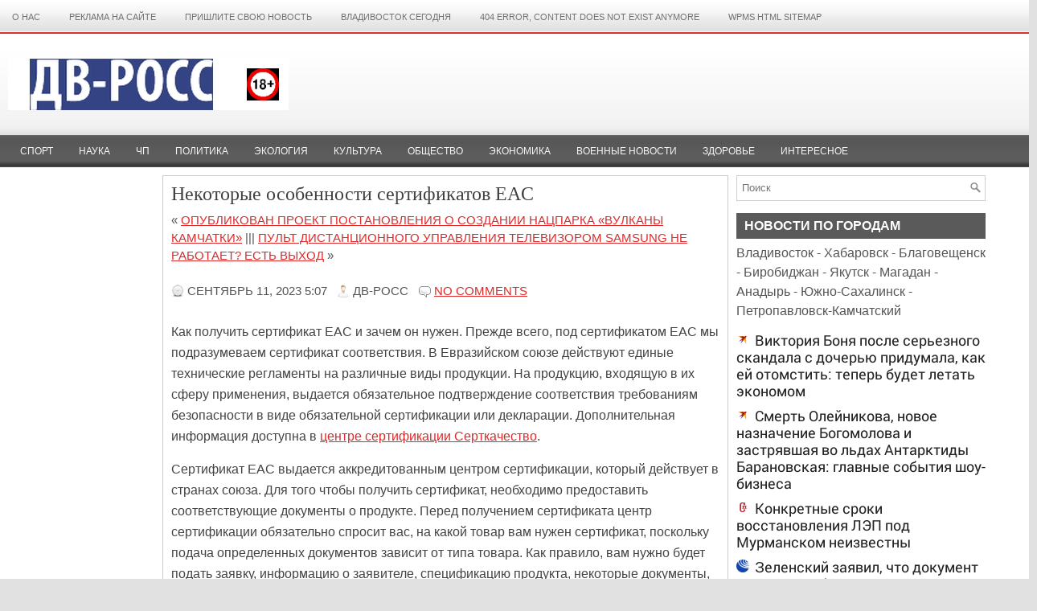

--- FILE ---
content_type: text/html; charset=UTF-8
request_url: http://trud-ost.ru/?p=877949
body_size: 11687
content:
<!-- Разметка с помощью микроданных, созданная Мастером разметки структурированных данных Google. -->
<meta name='yandex-verification' content='67518b5bf82cea2c' />
<meta name='yandex-verification' content='67518b5bf82cea2c' />
<meta name="yandex-verification" content="6ec93a74ac61a899" />
<meta name='wmail-verification' content='2aabed262242f79b9a64e7c48227d21b' />
<meta name="pmail-verification" content="9dba12106fd350f728470e46f388a8d9">
<meta name="yandex-verification" content="6ec93a74ac61a899" />
<!-- _mncheckrights137957_ -->
<!-- cd841919ce5f6e54 -->
<!--3a9f6b4e-->

<script id="my-widget-script" async
        src="https://likemore-go.imgsmail.ru/widget.js"
        data-uid="c6072711958f3f8503653cb8d11b9559">
</script>

<!DOCTYPE html PUBLIC "-//W3C//DTD XHTML 1.0 Transitional//EN" "http://www.w3.org/TR/xhtml1/DTD/xhtml1-transitional.dtd"><html xmlns="http://www.w3.org/1999/xhtml" lang="ru-RU" prefix="og: http://ogp.me/ns#">

<head profile="http://gmpg.org/xfn/11">

<meta name="yandex-verification" content="6ec93a74ac61a899" />

<meta http-equiv="Content-Type" content="text/html; charset=UTF-8" />
<title>Некоторые особенности сертификатов EAC | ДВ-РОСС &#8212; новости Дальнего Востока</title>
<link rel="stylesheet" href="http://trud-ost.ru/wp-content/themes/NewsReport/lib/css/screen.css" type="text/css" media="screen, projection" />
<link rel="stylesheet" href="http://trud-ost.ru/wp-content/themes/NewsReport/lib/css/print.css" type="text/css" media="print" />
<!--[if lt IE 8]><link rel="stylesheet" href="http://trud-ost.ru/wp-content/themes/NewsReport/lib/css/ie.css" type="text/css" media="screen, projection" /><![endif]-->
<link rel="stylesheet" href="http://trud-ost.ru/wp-content/themes/NewsReport/lib/css/defaults.css" type="text/css" media="screen, projection" />

<link rel="stylesheet" href="http://trud-ost.ru/wp-content/themes/NewsReport/style.css" type="text/css" media="screen, projection" />

<script async src="//pagead2.googlesyndication.com/pagead/js/adsbygoogle.js"></script>
<script>
  (adsbygoogle = window.adsbygoogle || []).push({
    google_ad_client: "ca-pub-3955920358153613",
    enable_page_level_ads: false
  });
</script>


<!-- This site is optimized with the Yoast SEO plugin v5.7.1 - https://yoast.com/wordpress/plugins/seo/ -->
<link rel="canonical" href="http://trud-ost.ru/?p=877949" />
<meta property="og:locale" content="ru_RU" />
<meta property="og:type" content="article" />
<meta property="og:title" content="Некоторые особенности сертификатов EAC - ДВ-РОСС - новости Дальнего Востока" />
<meta property="og:description" content="Как получить сертификат EAC и зачем он нужен. Прежде всего, под сертификатом EAC мы подразумеваем сертификат соответствия. В Евразийском союзе действуют единые технические регламенты на различные виды продукции. На продукцию, входящую в их сферу применения, выдается обязательное подтверждение соответствия требованиям безопасности в виде обязательной сертификации или декларации. Дополнительная информация доступна в центре сертификации Серткачество. Сертификат" />
<meta property="og:url" content="http://trud-ost.ru/?p=877949" />
<meta property="og:site_name" content="ДВ-РОСС - новости Дальнего Востока" />
<meta property="article:section" content="Интересное" />
<meta property="article:published_time" content="2023-09-11T05:07:32+00:00" />
<meta property="article:modified_time" content="2023-09-12T05:14:46+00:00" />
<meta property="og:updated_time" content="2023-09-12T05:14:46+00:00" />
<meta name="twitter:card" content="summary" />
<meta name="twitter:description" content="Как получить сертификат EAC и зачем он нужен. Прежде всего, под сертификатом EAC мы подразумеваем сертификат соответствия. В Евразийском союзе действуют единые технические регламенты на различные виды продукции. На продукцию, входящую в их сферу применения, выдается обязательное подтверждение соответствия требованиям безопасности в виде обязательной сертификации или декларации. Дополнительная информация доступна в центре сертификации Серткачество. Сертификат" />
<meta name="twitter:title" content="Некоторые особенности сертификатов EAC - ДВ-РОСС - новости Дальнего Востока" />
<meta name="twitter:site" content="@trudost" />
<meta name="twitter:creator" content="@trudost" />
<script type='application/ld+json'>{"@context":"http:\/\/schema.org","@type":"WebSite","@id":"#website","url":"http:\/\/trud-ost.ru\/","name":"\u0414\u0412-\u0420\u041e\u0421\u0421","potentialAction":{"@type":"SearchAction","target":"http:\/\/trud-ost.ru\/?s={search_term_string}","query-input":"required name=search_term_string"}}</script>
<script type='application/ld+json'>{"@context":"http:\/\/schema.org","@type":"Organization","url":"http:\/\/trud-ost.ru\/?p=877949","sameAs":["https:\/\/www.youtube.com\/channel\/UCkT5h-A_sFjK3a3gyPM3DWQ","https:\/\/twitter.com\/trudost"],"@id":"#organization","name":"\u0414\u0412-\u0420\u041e\u0421\u0421","logo":"http:\/\/trud-ost.ru\/wp-content\/uploads\/2017\/07\/logo.png"}</script>
<!-- / Yoast SEO plugin. -->

<link rel='dns-prefetch' href='//s.w.org' />
<link rel="alternate" type="application/rss+xml" title="ДВ-РОСС - новости Дальнего Востока &raquo; Лента комментариев к &laquo;Некоторые особенности сертификатов EAC&raquo;" href="http://trud-ost.ru/?feed=rss2&#038;p=877949" />
		<script type="text/javascript">
			window._wpemojiSettings = {"baseUrl":"https:\/\/s.w.org\/images\/core\/emoji\/2.2.1\/72x72\/","ext":".png","svgUrl":"https:\/\/s.w.org\/images\/core\/emoji\/2.2.1\/svg\/","svgExt":".svg","source":{"concatemoji":"http:\/\/trud-ost.ru\/wp-includes\/js\/wp-emoji-release.min.js?ver=4.7.2"}};
			!function(a,b,c){function d(a){var b,c,d,e,f=String.fromCharCode;if(!k||!k.fillText)return!1;switch(k.clearRect(0,0,j.width,j.height),k.textBaseline="top",k.font="600 32px Arial",a){case"flag":return k.fillText(f(55356,56826,55356,56819),0,0),!(j.toDataURL().length<3e3)&&(k.clearRect(0,0,j.width,j.height),k.fillText(f(55356,57331,65039,8205,55356,57096),0,0),b=j.toDataURL(),k.clearRect(0,0,j.width,j.height),k.fillText(f(55356,57331,55356,57096),0,0),c=j.toDataURL(),b!==c);case"emoji4":return k.fillText(f(55357,56425,55356,57341,8205,55357,56507),0,0),d=j.toDataURL(),k.clearRect(0,0,j.width,j.height),k.fillText(f(55357,56425,55356,57341,55357,56507),0,0),e=j.toDataURL(),d!==e}return!1}function e(a){var c=b.createElement("script");c.src=a,c.defer=c.type="text/javascript",b.getElementsByTagName("head")[0].appendChild(c)}var f,g,h,i,j=b.createElement("canvas"),k=j.getContext&&j.getContext("2d");for(i=Array("flag","emoji4"),c.supports={everything:!0,everythingExceptFlag:!0},h=0;h<i.length;h++)c.supports[i[h]]=d(i[h]),c.supports.everything=c.supports.everything&&c.supports[i[h]],"flag"!==i[h]&&(c.supports.everythingExceptFlag=c.supports.everythingExceptFlag&&c.supports[i[h]]);c.supports.everythingExceptFlag=c.supports.everythingExceptFlag&&!c.supports.flag,c.DOMReady=!1,c.readyCallback=function(){c.DOMReady=!0},c.supports.everything||(g=function(){c.readyCallback()},b.addEventListener?(b.addEventListener("DOMContentLoaded",g,!1),a.addEventListener("load",g,!1)):(a.attachEvent("onload",g),b.attachEvent("onreadystatechange",function(){"complete"===b.readyState&&c.readyCallback()})),f=c.source||{},f.concatemoji?e(f.concatemoji):f.wpemoji&&f.twemoji&&(e(f.twemoji),e(f.wpemoji)))}(window,document,window._wpemojiSettings);
		</script>
		<style type="text/css">
img.wp-smiley,
img.emoji {
	display: inline !important;
	border: none !important;
	box-shadow: none !important;
	height: 1em !important;
	width: 1em !important;
	margin: 0 .07em !important;
	vertical-align: -0.1em !important;
	background: none !important;
	padding: 0 !important;
}
</style>
<script type='text/javascript' src='http://trud-ost.ru/wp-includes/js/jquery/jquery.js?ver=1.12.4'></script>
<script type='text/javascript' src='http://trud-ost.ru/wp-includes/js/jquery/jquery-migrate.min.js?ver=1.4.1'></script>
<script type='text/javascript' src='http://trud-ost.ru/wp-content/themes/NewsReport/lib/js/superfish.js?ver=4.7.2'></script>
<link rel='https://api.w.org/' href='http://trud-ost.ru/?rest_route=/' />
<link rel="EditURI" type="application/rsd+xml" title="RSD" href="http://trud-ost.ru/xmlrpc.php?rsd" />
<link rel="wlwmanifest" type="application/wlwmanifest+xml" href="http://trud-ost.ru/wp-includes/wlwmanifest.xml" /> 

<link rel='shortlink' href='http://trud-ost.ru/?p=877949' />
<link rel="alternate" type="application/json+oembed" href="http://trud-ost.ru/?rest_route=%2Foembed%2F1.0%2Fembed&#038;url=http%3A%2F%2Ftrud-ost.ru%2F%3Fp%3D877949" />
<link rel="alternate" type="text/xml+oembed" href="http://trud-ost.ru/?rest_route=%2Foembed%2F1.0%2Fembed&#038;url=http%3A%2F%2Ftrud-ost.ru%2F%3Fp%3D877949&#038;format=xml" />
<link rel="shortcut icon" href="http://trud-ost.ru/wp-content/themes/NewsReport/images/favicon.png" type="image/x-icon" />
<link rel="alternate" type="application/rss+xml" title="ДВ-РОСС - новости Дальнего Востока RSS Feed" href="http://trud-ost.ru/?feed=rss2" />
<link rel="pingback" href="http://trud-ost.ru/xmlrpc.php" />

<meta name="google-site-verification" content="3OmV1WRtqt-77TyEYpQ2K7RdjYYkvW53aj-I2VvqrG8" />

<script type="text/javascript">

  var _gaq = _gaq || [];
  _gaq.push(['_setAccount', 'UA-47470398-1']);
  _gaq.push(['_trackPageview']);

  (function() {
    var ga = document.createElement('script'); ga.type = 'text/javascript'; ga.async = true;
    ga.src = ('https:' == document.location.protocol ? 'https://ssl' : 'http://www') + '.google-analytics.com/ga.js';
    var s = document.getElementsByTagName('script')[0]; s.parentNode.insertBefore(ga, s);
  })();

</script>

<!-- Rating Mail.ru counter -->
<script type="text/javascript">
var _tmr = window._tmr || (window._tmr = []);
_tmr.push({id: "3166938", type: "pageView", start: (new Date()).getTime()});
(function (d, w, id) {
  if (d.getElementById(id)) return;
  var ts = d.createElement("script"); ts.type = "text/javascript"; ts.async = true; ts.id = id;
  ts.src = "https://top-fwz1.mail.ru/js/code.js";
  var f = function () {var s = d.getElementsByTagName("script")[0]; s.parentNode.insertBefore(ts, s);};
  if (w.opera == "[object Opera]") { d.addEventListener("DOMContentLoaded", f, false); } else { f(); }
})(document, window, "topmailru-code");
</script><noscript><div>
<img src="https://top-fwz1.mail.ru/counter?id=3166938;js=na" style="border:0;position:absolute;left:-9999px;" alt="Top.Mail.Ru" />
</div></noscript>
<!-- //Rating Mail.ru counter -->


<!-- Yandex.Metrika counter -->
<script type="text/javascript">
(function (d, w, c) {
    (w[c] = w[c] || []).push(function() {
        try {
            w.yaCounter24676151 = new Ya.Metrika({id:24676151,
                    webvisor:true,
                    clickmap:true,
                    trackLinks:true,
                    accurateTrackBounce:true});
        } catch(e) { }
    });

    var n = d.getElementsByTagName("script")[0],
        s = d.createElement("script"),
        f = function () { n.parentNode.insertBefore(s, n); };
    s.type = "text/javascript";
    s.async = true;
    s.src = (d.location.protocol == "https:" ? "https:" : "http:") + "//mc.yandex.ru/metrika/watch.js";

    if (w.opera == "[object Opera]") {
        d.addEventListener("DOMContentLoaded", f, false);
    } else { f(); }
})(document, window, "yandex_metrika_callbacks");
</script>
<noscript><div><img src="//mc.yandex.ru/watch/24676151" style="position:absolute; left:-9999px;" alt="" /></div></noscript>
<!-- /Yandex.Metrika counter -->

<meta property="fb:pages" content="297980857076363" />

<script type="text/javascript" async src="https://relap.io/api/v6/head.js?token=AXkBIKQgmRzhp8DF"></script>

<!-- Yandex.RTB -->
<script>window.yaContextCb=window.yaContextCb||[]</script>
<script src="https://yandex.ru/ads/system/context.js" async></script>

</head>

<body class="post-template-default single single-post postid-877949 single-format-standard">


<!--C2138C88D574A165F9804A58019DB660-->
<!--3a9f6b4e-->
<!--4BA487DEB87746B32383680E2141DB89-->

<!--LiveInternet counter--><script type="text/javascript"><!--
new Image().src = "//counter.yadro.ru/hit?r"+
escape(document.referrer)+((typeof(screen)=="undefined")?"":
";s"+screen.width+"*"+screen.height+"*"+(screen.colorDepth?
screen.colorDepth:screen.pixelDepth))+";u"+escape(document.URL)+
";"+Math.random();//--></script><!--/LiveInternet-->

<div id="fb-root"></div>
<script>(function(d, s, id) {
  var js, fjs = d.getElementsByTagName(s)[0];
  if (d.getElementById(id)) return;
  js = d.createElement(s); js.id = id;
  js.src = "//connect.facebook.net/ru_RU/sdk.js#xfbml=1&version=v2.8&appId=1601302280128389";
  fjs.parentNode.insertBefore(js, fjs);
}(document, 'script', 'facebook-jssdk'));</script>

<div id="wrapper">

    <div id="container" class="container">
    
        <div class="span-20">
                                			        <div class="menu-primary-wrap">
			<ul class="menus menu-primary">
				<li class="page_item page-item-2"><a href="http://trud-ost.ru/?page_id=2">О нас</a></li>
<li class="page_item page-item-137"><a href="http://trud-ost.ru/?page_id=137">Реклама на сайте</a></li>
<li class="page_item page-item-443832"><a href="http://trud-ost.ru/?page_id=443832">Пришлите свою новость</a></li>
<li class="page_item page-item-481054"><a href="http://trud-ost.ru/?page_id=481054">Владивосток сегодня</a></li>
<li class="page_item page-item-932503"><a href="http://trud-ost.ru/?page_id=932503">404 Error, content does not exist anymore</a></li>
<li class="page_item page-item-932504"><a href="http://trud-ost.ru/?page_id=932504">WPMS HTML Sitemap</a></li>
			</ul>
		</div>
                      <!--.primary menu--> 	
                            </div>
        
        <div class="span-4 last">
            
        </div>
    
        <div id="header" class="span-24">
        
            <div class="branding">
             
                <a href="http://trud-ost.ru"><img class="logo" src="http://trud-ost.ru/wp-content/themes/NewsReport/images/logo.png" alt="ДВ-РОСС &#8212; новости Дальнего Востока" title="ДВ-РОСС &#8212; новости Дальнего Востока" /></a>
                 
            </div><!-- .branding -->

            
            
        </div><!-- #header -->

<!-- <P ALIGN="CENTER"><A HREF="http://www.kors-soft.ru/" rel="nofollow"><IMG SRC="http://trud-ost.ru/wp-content/uploads/2012/10/kors.jpg"></A></P> -->

	            <div class="span-24">
                			<div class="menu-secondary-wrap"><ul id="menu-primary-menu" class="menus menu-secondary"><li id="menu-item-147863" class="menu-item menu-item-type-taxonomy menu-item-object-category menu-item-147863"><a href="http://trud-ost.ru/?cat=5">Спорт</a></li>
<li id="menu-item-147858" class="menu-item menu-item-type-taxonomy menu-item-object-category menu-item-147858"><a href="http://trud-ost.ru/?cat=7">Наука</a></li>
<li id="menu-item-147862" class="menu-item menu-item-type-taxonomy menu-item-object-category menu-item-147862"><a href="http://trud-ost.ru/?cat=8">ЧП</a></li>
<li id="menu-item-147861" class="menu-item menu-item-type-taxonomy menu-item-object-category menu-item-147861"><a href="http://trud-ost.ru/?cat=4">Политика</a></li>
<li id="menu-item-147864" class="menu-item menu-item-type-taxonomy menu-item-object-category menu-item-147864"><a href="http://trud-ost.ru/?cat=20">Экология</a></li>
<li id="menu-item-147857" class="menu-item menu-item-type-taxonomy menu-item-object-category menu-item-147857"><a href="http://trud-ost.ru/?cat=6">Культура</a></li>
<li id="menu-item-147860" class="menu-item menu-item-type-taxonomy menu-item-object-category menu-item-147860"><a href="http://trud-ost.ru/?cat=12">Общество</a></li>
<li id="menu-item-147865" class="menu-item menu-item-type-taxonomy menu-item-object-category menu-item-147865"><a href="http://trud-ost.ru/?cat=3">Экономика</a></li>
<li id="menu-item-522889" class="menu-item menu-item-type-taxonomy menu-item-object-category menu-item-522889"><a href="http://trud-ost.ru/?cat=1242">Военные новости</a></li>
<li id="menu-item-147855" class="menu-item menu-item-type-taxonomy menu-item-object-category menu-item-147855"><a href="http://trud-ost.ru/?cat=22">Здоровье</a></li>
<li id="menu-item-476378" class="menu-item menu-item-type-taxonomy menu-item-object-category current-post-ancestor current-menu-parent current-post-parent menu-item-476378"><a href="http://trud-ost.ru/?cat=1510">Интересное</a></li>
</ul></div>              <!--.secondary menu--> 	
                    </div>

        
    <div id="main" class="span-24">
    
        <div id="primary-sidebar-wrap" class="span-4">
        
            
<div class="sidebar-primary">

    <ul class="widget-wrap"><li id="execphp-14" class="widget widget_execphp">			<div class="execphpwidget"><script id="F4qK4tobItgi4eHh">if (window.relap) window.relap.ar('F4qK4tobItgi4eHh');</script></div>
		</li></ul><ul class="widget-wrap"><li id="text-1109498745" class="widget widget_text">			<div class="textwidget"><script id="F4qK4tobItgi4eHh">if (window.relap) window.relap.ar('F4qK4tobItgi4eHh');</script></div>
		</li></ul>    
</div><!-- .sidebar-primary -->    
        </div><!-- #primary-sidebar-wrap -->
        
        <div id="content-wrap" class="span-13">
        
            <div class="content">                     <div class="post-wrap post-wrap-single">                                <div class="post clearfix post-877949 type-post status-publish format-standard hentry category-1510" id="post-877949">                                    <h2 class="title">Некоторые особенности сертификатов EAC</h2>                                                                <div class="postmeta-primary">                                        &laquo; <a href="http://trud-ost.ru/?p=877782" rel="prev">Опубликован проект постановления о создании нацпарка «Вулканы Камчатки»</a> ||| <a href="http://trud-ost.ru/?p=877950" rel="next">Пульт дистанционного управления телевизором Samsung не работает? Есть выход</a> &raquo; <BR><BR>                                    <span class="meta_date">Сентябрь 11, 2023 5:07</span>                       &nbsp; <span class="author"><span class="meta_author">ДВ-РОСС</span></span>                                         &nbsp; <span class="meta_comments"><a href="http://trud-ost.ru/?p=877949#respond">No comments</a></span>                      </div>                                        <div class="entry clearfix">                                                                                                <p>Как получить сертификат EAC и зачем он нужен. Прежде всего, под сертификатом EAC мы подразумеваем сертификат соответствия. В Евразийском союзе действуют единые технические регламенты на различные виды продукции. На продукцию, входящую в их сферу применения, выдается обязательное подтверждение соответствия требованиям безопасности в виде обязательной сертификации или декларации.<span id="more-877949"></span> Дополнительная информация доступна в <a href="https://sertkachestvo.ru/">центре сертификации Серткачество</a>.</p>
<p>Сертификат EAC выдается аккредитованным центром сертификации, который действует в странах союза. Для того чтобы получить сертификат, необходимо предоставить соответствующие документы о продукте. Перед получением сертификата центр сертификации обязательно спросит вас, на какой товар вам нужен сертификат, поскольку подача определенных документов зависит от типа товара. Как правило, вам нужно будет подать заявку, информацию о заявителе, спецификацию продукта, некоторые документы, относящиеся к продукту, и образец продукта. Образец необходим для сертификационного тестирования. После проведения лабораторных исследований оформляется протокол, на основании которого выдается сертификат.</p>
<p>Срок действия сертификата может составлять от одного до пяти лет, в зависимости от того, как будет оформлен документ. Следует отметить, что большинство схем сертификации включают обязательное условие ежегодной проверки. Другими словами, по истечении 12 месяцев со дня получения сертификата необходимо пройти процедуру инспекционного контроля.</p>
<p>Только компания, зарегистрированная в одной из стран-участниц Таможенного союза, имеет право на получение сертификата EAC.</p>
<p>Многие люди, наверное, замечали, что на упаковке продуктов, таких как продукты питания, есть такая аббревиатура: EAC. Этот знак соответствия наносится на упаковку продукции не просто так. Прежде всего, это требование действующего законодательства, то есть технического регламента. Вся продукция, прошедшая процедуру сертификации в соответствии с нормативными актами Евразийского экономического союза, должна быть маркирована знаком EAC, который информирует покупателя о том, что продукция прошла все необходимые испытания и обязательную процедуру подтверждения соответствия.</p>
<p>Этот сертификат может быть выдан на многие продукты. Например: мясо, яйца, рыба, крупы, фрукты, овощи, алкогольные напитки, соки, косметика, табак и т.д.</p>
                                </div>                                <div class="postmeta-secondary">                       <span class="meta_categories">Posted in:  <a href="http://trud-ost.ru/?cat=1510" rel="category">Интересное</a></span>                                            </div>                                </div><!-- Post ID 877949 -->                            </div><!-- .post-wrap -->                        
        
        
	<div id="respond" class="comment-respond">
		<h3 id="reply-title" class="comment-reply-title">Добавить комментарий <small><a rel="nofollow" id="cancel-comment-reply-link" href="/?p=877949#respond" style="display:none;">Отменить ответ</a></small></h3>			<form action="http://trud-ost.ru/wp-comments-post.php" method="post" id="commentform" class="comment-form">
				<p class="comment-notes"><span id="email-notes">Ваш e-mail не будет опубликован.</span></p><p class="comment-form-comment"><label for="comment">Комментарий</label> <textarea id="comment" name="comment" cols="45" rows="8" maxlength="65525" aria-required="true" required="required"></textarea></p><p class="comment-form-author"><label for="author">Имя</label> <input id="author" name="author" type="text" value="" size="30" maxlength="245" /></p>
<p class="comment-form-email"><label for="email">E-mail</label> <input id="email" name="email" type="text" value="" size="30" maxlength="100" aria-describedby="email-notes" /></p>
<p class="comment-form-url"><label for="url">Сайт</label> <input id="url" name="url" type="text" value="" size="30" maxlength="200" /></p>
<p class="form-submit"><input name="submit" type="submit" id="submit" class="submit" value="Отправить комментарий" /> <input type='hidden' name='comment_post_ID' value='877949' id='comment_post_ID' />
<input type='hidden' name='comment_parent' id='comment_parent' value='0' />
</p><p style="display: none;"><input type="hidden" id="akismet_comment_nonce" name="akismet_comment_nonce" value="c504791df0" /></p><p style="display: none;"><input type="hidden" id="ak_js" name="ak_js" value="186"/></p>			</form>
			</div><!-- #respond -->
	                        </div><!-- .content -->
    </div><!-- #content-wrap -->
    
    <div id="secondary-sidebar-wrap" class="span-7 last">
    
        
<div class="sidebar-secondary">

    <ul class="widget-wrap"><li id="search-3" class="widget widget_search"> 
<div id="search" class="clerfix">
    <form method="get" id="searchform" action="http://trud-ost.ru/"> 
        <input type="text" value="Поиск" 
            name="s" id="s"  onblur="if (this.value == '')  {this.value = 'Поиск';}"  
            onfocus="if (this.value == 'Поиск') {this.value = '';}" />
        <input type="image" src="http://trud-ost.ru/wp-content/themes/NewsReport/images/search.png" title="Поиск" class="search-image" /> 
    </form>
</div></li></ul><ul class="widget-wrap"><li id="text-1109498747" class="widget widget_text">			<div class="textwidget"></div>
		</li></ul><ul class="widget-wrap"><li id="text-1109498734" class="widget widget_text"><h3 class="widgettitle">Новости по городам</h3>			<div class="textwidget"><A HREF="http://trud-ost.ru/?s=%D0%92%D0%BB%D0%B0%D0%B4%D0%B8%D0%B2%D0%BE%D1%81%D1%82%D0%BE%D0%BA&x=0&y=0">Владивосток</A> - <A HREF="http://trud-ost.ru/?s=%D0%A5%D0%B0%D0%B1%D0%B0%D1%80%D0%BE%D0%B2%D1%81%D0%BA&x=0&y=0">Хабаровск</A> - <A HREF="http://trud-ost.ru/?s=%D0%91%D0%BB%D0%B0%D0%B3%D0%BE%D0%B2%D0%B5%D1%89%D0%B5%D0%BD%D1%81%D0%BA&x=0&y=0">Благовещенск</A> - <A HREF="http://trud-ost.ru/?s=%D0%91%D0%B8%D1%80%D0%BE%D0%B1%D0%B8%D0%B4%D0%B6%D0%B0%D0%BD&x=0&y=0">Биробиджан</A> - <A HREF="http://trud-ost.ru/?s=%D0%AF%D0%BA%D1%83%D1%82%D1%81%D0%BA&x=0&y=0">Якутск</A> - <A HREF="http://trud-ost.ru/?s=%D0%9C%D0%B0%D0%B3%D0%B0%D0%B4%D0%B0%D0%BD&x=0&y=0">Магадан</A> - <A HREF="http://trud-ost.ru/?s=%D0%90%D0%BD%D0%B0%D0%B4%D1%8B%D1%80%D1%8C&x=0&y=0">Анадырь</A> - <A HREF="http://trud-ost.ru/?s=%D0%A1%D0%B0%D1%85%D0%B0%D0%BB%D0%B8%D0%BD&x=0&y=0">Южно-Сахалинск</A> - <A HREF="http://trud-ost.ru/?s=%D0%9A%D0%B0%D0%BC%D1%87%D0%B0%D1%82&x=0&y=0">Петропавловск-Камчатский</A></div>
		</li></ul><ul class="widget-wrap"><li id="execphp-17" class="widget widget_execphp">			<div class="execphpwidget"></div>
		</li></ul><ul class="widget-wrap"><li id="text-1109498742" class="widget widget_text">			<div class="textwidget"><script src='//mediametrics.ru/partner/inject/inject.js' type='text/javascript' id='MediaMetricsInject' data-adaptive='true' data-img='false' data-type='std' data-bgcolor='FFFFFF' data-bordercolor='000000' data-linkscolor='232323' data-transparent='' data-rows='5' data-inline='' data-font='big' data-fontfamily='roboto' data-border='' data-borderwidth='0' data-alignment='vertical' data-country='ru' data-site='mmet/trud-ost_ru'> </script></div>
		</li></ul>		<ul class="widget-wrap"><li id="recent-posts-13" class="widget widget_recent_entries">		<h3 class="widgettitle">Свежие записи</h3>		<ul>
					<li>
				<a href="http://trud-ost.ru/?p=962048">Волейбол: &#171;Амурские тигрицы-ДВГАФК&#187; победили &#171;Олимп&#187;</a>
						</li>
					<li>
				<a href="http://trud-ost.ru/?p=962046">В Хабаровском крае увеличили количество групп по отлову тигров</a>
						</li>
					<li>
				<a href="http://trud-ost.ru/?p=962044">На острове Русский построят всесезонный парк «Кантри клаб АЯКС»</a>
						</li>
					<li>
				<a href="http://trud-ost.ru/?p=962042">На Камчатке от снега убрали кровли более 870 зданий</a>
						</li>
					<li>
				<a href="http://trud-ost.ru/?p=962061">Валерий Лимаренко: экономика Сахалинской области сохраняет стабильность</a>
						</li>
					<li>
				<a href="http://trud-ost.ru/?p=962040">В 2025 году в Приморье поддержали более 20 проектов студентов на 10 млн рублей</a>
						</li>
					<li>
				<a href="http://trud-ost.ru/?p=962038">Жителей Северо-Курильска попросили не выходить из домов</a>
						</li>
					<li>
				<a href="http://trud-ost.ru/?p=962058">Десятки горожан собрались в Театральном сквере отметить день рождения Владимира Высоцкого</a>
						</li>
					<li>
				<a href="http://trud-ost.ru/?p=962035">На Камчатке на подростка рухнул кусок льда</a>
						</li>
					<li>
				<a href="http://trud-ost.ru/?p=962055">Кубок  мира  по  аквабайку  везут  в  Находку.  Приморцы  взяли  и два серебра на гонках в Таиланде</a>
						</li>
					<li>
				<a href="http://trud-ost.ru/?p=962026">С февраля в 20 детских садах Владивостока будут до вечера работать дежурные группы</a>
						</li>
					<li>
				<a href="http://trud-ost.ru/?p=962033">На серый снег пожаловались жители Хабаровского края</a>
						</li>
					<li>
				<a href="http://trud-ost.ru/?p=962031">На центральных улицах Владивостока отремонтировали уличное освещение</a>
						</li>
					<li>
				<a href="http://trud-ost.ru/?p=962052">Хоккей с шайбой: &#171;Адмирал&#187; потерпел восьмое поражение подряд</a>
						</li>
					<li>
				<a href="http://trud-ost.ru/?p=962029">Во Владивостоке проходит акция &#171;Блокадный хлеб&#187;</a>
						</li>
					<li>
				<a href="http://trud-ost.ru/?p=962050">Хоккей с шайбой: &#171;Амур&#187; проиграл &#171;Металлургу&#187;</a>
						</li>
					<li>
				<a href="http://trud-ost.ru/?p=962027">Прокуратура отреагировала на прорыв трубы с горячей водой во Владивостоке</a>
						</li>
					<li>
				<a href="http://trud-ost.ru/?p=962024">Четыре авиалайнера 25  января  в аэропорту Владивостока  прилетают  и  вылетают  вне  расписания</a>
						</li>
					<li>
				<a href="http://trud-ost.ru/?p=962022">В Петропавловске &#8212; Камчатском 25 пожарных тушили двухпалубное судно</a>
						</li>
					<li>
				<a href="http://trud-ost.ru/?p=962020">Дорогу к оптовым складам в Петропавловске-Камчатском расчистили силами бизнеса</a>
						</li>
					<li>
				<a href="http://trud-ost.ru/?p=962017">Ирина Унтилова оставляет пост председателя Заксобрания Камчатки</a>
						</li>
					<li>
				<a href="http://trud-ost.ru/?p=962014">Сегодня, 25  января, зимний концерт «Приморских струн» ко дню рождения Владимира Высоцкого во Владивостоке</a>
						</li>
					<li>
				<a href="http://trud-ost.ru/?p=962012">Губернатор  Чукотки  Владислав Кузнецов представил результаты 2025 года</a>
						</li>
					<li>
				<a href="http://trud-ost.ru/?p=962010">Без  осадков  25  января  во  Владивостоке, температура воздуха -13&#8230;-15°С, утром -17&#8230;-19°С;  в  Приморье преимущественно без осадков, -14&#8230;-19°С, побережье -8&#8230;-13°С</a>
						</li>
					<li>
				<a href="http://trud-ost.ru/?p=962006">Парк снежных скульптур появился в одном из дворов Комсомольска-на-Амуре</a>
						</li>
				</ul>
		</li></ul>		    
</div><!-- .sidebar-secondary -->
    </div><!-- #secondary-sidebar-wrap -->
    
</div><!-- #main -->
        
﻿
    <div id="footer-wrap" class="span-24">
    <div id="footer">
            
        <div id="copyrights">
             &copy; 2009 - 2026  <a href="http://trud-ost.ru/">ДВ-РОСС &#8212; новости Дальнего Востока</a>. Все права защищены. 
        </div>
        
    </div>
    </div>

</div>

        
    <div id="credits">
        Powered by WordPress | Designed by: SEO Consultant | Thanks to los angeles seo, seo jobs and denver colorado Test
        
        <BR><BR><FONT SIZE="4">На данном сайте распространяется информация сетевого издания ДВ-РОСС. Свидетельство о регистрации <B>СМИ ЭЛ № ФС 77 - 71200</B>, выдано Федеральной службой по надзору в сфере связи, информационных технологий и массовых коммуникаций (Роскомнадзор) 27.09.2017. <B>Врио главного редактора:</B> Латыпов Д.Р. <B>Учредитель:</B> Латыпов Д.Р.

Телефон +7 (908) 448-79-49, электронная почта редакции primtrud@list.ru<BR><BR>

При полном или частичном цитировании информации указание названия издания как источника и активной гиперссылки на сайт Интернет-издания ДВ-РОСС обязательно.</FONT>

<BR><BR><!-- Yandex.Metrika informer -->
<a href="https://metrika.yandex.ru/stat/?id=24676151&amp;from=informer"
target="_blank" rel="nofollow"><img src="https://informer.yandex.ru/informer/24676151/3_0_C6C6B6FF_A6A696FF_0_pageviews"
style="width:88px; height:31px; border:0;" alt="Яндекс.Метрика" title="Яндекс.Метрика: данные за сегодня (просмотры, визиты и уникальные посетители)" /></a>
<!-- /Yandex.Metrika informer --><!--LiveInternet counter--><script type="text/javascript">
document.write("<a href='//www.liveinternet.ru/click' "+
"target=_blank><img src='//counter.yadro.ru/hit?t11.2;r"+
escape(document.referrer)+((typeof(screen)=="undefined")?"":
";s"+screen.width+"*"+screen.height+"*"+(screen.colorDepth?
screen.colorDepth:screen.pixelDepth))+";u"+escape(document.URL)+
";h"+escape(document.title.substring(0,150))+";"+Math.random()+
"' alt='' title='LiveInternet: показано число просмотров за 24"+
" часа, посетителей за 24 часа и за сегодня' "+
"border='0' width='88' height='31'><\/a>")
</script><!--/LiveInternet-->
        
    </div><!-- #credits -->

</div>


<script type='text/javascript'>
/* <![CDATA[ */
var viewsCacheL10n = {"admin_ajax_url":"http:\/\/trud-ost.ru\/wp-admin\/admin-ajax.php","post_id":"877949"};
/* ]]> */
</script>
<script type='text/javascript' src='http://trud-ost.ru/wp-content/plugins/wp-postviews/postviews-cache.js?ver=1.68'></script>
<script type='text/javascript' src='http://trud-ost.ru/wp-includes/js/hoverIntent.min.js?ver=1.8.1'></script>
<script type='text/javascript' src='http://trud-ost.ru/wp-includes/js/wp-embed.min.js?ver=4.7.2'></script>
<script async="async" type='text/javascript' src='http://trud-ost.ru/wp-content/plugins/akismet/_inc/form.js?ver=4.0.2'></script>

<script type='text/javascript'>
/* <![CDATA[ */
jQuery.noConflict();
jQuery(function(){ 
	jQuery('ul.menu-primary').superfish({ 
	animation: {opacity:'show'},
autoArrows:  true,
                dropShadows: false, 
                speed: 200,
                delay: 800
                });
            });

jQuery(function(){ 
	jQuery('ul.menu-secondary').superfish({ 
	animation: {height:'show'},
autoArrows:  true,
                dropShadows: false, 
                speed: 200,
                delay: 800
                });
            });

/* ]]> */
</script>

</body>
</html>


--- FILE ---
content_type: text/html; charset=utf-8
request_url: https://www.google.com/recaptcha/api2/aframe
body_size: 265
content:
<!DOCTYPE HTML><html><head><meta http-equiv="content-type" content="text/html; charset=UTF-8"></head><body><script nonce="4IUn2nRoGUau9G_tEitf5w">/** Anti-fraud and anti-abuse applications only. See google.com/recaptcha */ try{var clients={'sodar':'https://pagead2.googlesyndication.com/pagead/sodar?'};window.addEventListener("message",function(a){try{if(a.source===window.parent){var b=JSON.parse(a.data);var c=clients[b['id']];if(c){var d=document.createElement('img');d.src=c+b['params']+'&rc='+(localStorage.getItem("rc::a")?sessionStorage.getItem("rc::b"):"");window.document.body.appendChild(d);sessionStorage.setItem("rc::e",parseInt(sessionStorage.getItem("rc::e")||0)+1);localStorage.setItem("rc::h",'1769372337549');}}}catch(b){}});window.parent.postMessage("_grecaptcha_ready", "*");}catch(b){}</script></body></html>

--- FILE ---
content_type: text/css
request_url: http://trud-ost.ru/wp-content/themes/NewsReport/style.css
body_size: 4441
content:
/*
	Theme Name: NewsReport
	Theme URI: http://fthemes.com/newsreport-free-wordpress-theme/
	Description: NewsReport is a free news WordPress theme with featured content option and options page. Supports post thumbnails. Suitable for any niche, especially for news or magazine sites.
	Author: FThemes.com
	Author URI: http://fthemes.com
	Version: 2.1
    Tags: gray, red, three-columns, left-right-sidebars
*/

/* =GENERAL
-------------------------------------------------------------- */

body {
    background: #E1E1E1;
    color: #444444;
}

#wrapper {
}

#container {
    background: url(images/container-bg.png) left top repeat-x;
}

a {
    color: #DE2A2A;
    text-decoration: underline;
}

a:hover, a:focus {
    color: #1C5EA6;
    text-decoration: none;
}

a:focus { 
    outline: none;
}

/* =HEADER
-------------------------------------------------------------- */

#header {
    background: url(images/header-bg.png) left top repeat-x;
    height: 64px;
    padding:31px 0;
}

.branding {
    float: left;
    padding-left: 10px;
}

.header-banner {
    float: right;
    padding-right: 10px;
}

.logo {
    margin: 0;
    padding: 0;
}

h1.site-title {
    margin: 0;
    padding:0;
    font-family: Arial, Helvetica, Sans-serif;
    font-size:40px;
    line-height: 40px;
    font-weight: bold;
    color: #3C3C3C;
}

h1.site-title a, h1.site-title a:hover {
    color: #3C3C3C;
    text-decoration: none;
}

h2.site-description {
    margin: 0;
    padding:0;
    color: #3C3C3C;
    font-family: Arial, Helvetica, Sans-serif;
    font-size:14px;
    line-height: 14px;
}

.social-profiles {
    text-align: right;
    margin: 4px 10px 0 0;
}

.social-profiles img {
    margin-left: 4px;
}

/* =MENUS
-------------------------------------------------------------- */

/**
* Menu Primary
----------------------------*/

.menu-primary-wrap {
    padding:0;
    position:relative;
    height: 42px;
    z-index: 400;
}

.menu-primary {
}

.menu-primary ul {
	min-width: 160px;
}

/* First Level */
.menu-primary li a {
    color: #727171;
    padding: 16px 15px  15px 15px; ;
    margin-right: 6px;
	text-decoration: none;
    font-family: Arial, Helvetica, Sans-serif;
    font-size: 11px;
    text-transform: uppercase;
}

.menu-primary li a:hover, .menu-primary li a:active, .menu-primary li a:focus, 
.menu-primary li:hover > a, .menu-primary li.current-cat > a, .menu-primary li.current_page_item > a, .menu-primary li.current-menu-item > a {
    color: #DA2727;
    outline: 0;
}

/* Child Levels */

.menu-primary li li a {
	color: #727171;
    text-transform: none;
    background: #E6E6E6;
    padding: 10px 15px;
    margin: 0;
    font-weight: normal;
}

.menu-primary li li a:hover, .menu-primary li li a:active, .menu-primary li li a:focus, 
.menu-primary li li:hover > a, .menu-primary li li.current-cat > a, .menu-primary li li.current_page_item > a, .menu-primary li li.current-menu-item > a {
	color: #FFFFFF;
    background: #C91717;
    outline: 0;
}

/* Arrows */

.menu-primary a.sf-with-ul {
    padding-right: 30px;
    min-width: 1px;
}

.menu-primary  .sf-sub-indicator {
    position: absolute;
    display: block;   
    overflow: hidden;
    right: 0;
    top:  0;
    padding: 15px 18px 0 0;
}

.menu-primary  li li .sf-sub-indicator {
    padding: 8px 15px 0 0;
}
/* Shadows */

.menu-primary-wrap .sf-shadow ul {
    background:	url('images/menu-primary-shadow.png') no-repeat bottom right; 
}

/**
* Menu Secondary
----------------------------*/

.menu-secondary-wrap {
    padding:0 0 0 10px;
    margin: 0;
    position:relative;
    height: 40px;
    z-index: 300;
    background: url(images/menu-secondary-bg.png) left top repeat-x;
}

.menu-secondary {
    height: 40px;
}

.menu-secondary ul {
    min-width: 160px;
}

/* First Level */
.menu-secondary li a {
    color: #F6F6F6;
    padding: 14px 15px;
	text-decoration: none;
    font-family: Arial, Helvetica, Sans-serif;
    font-size: 12px;
    font-color: black;
    text-transform: uppercase;
    margin-right: 2px;
}

.menu-secondary li a:hover, .menu-secondary li a:active, .menu-secondary li a:focus, 
.menu-secondary li:hover > a, .menu-secondary li.current-cat > a, .menu-secondary li.current_page_item > a, .menu-secondary li.current-menu-item > a {
    color: #FFFFFF;
    background: url(images/menu-secondary-bg.png) left -140px repeat-x;
    outline: 0;
}

/* Child Levels */

.menu-secondary li li a {
	color: #fff;
    background: #CF1C1C;
    padding: 10px 15px;
    text-transform: none;
    margin: 0;
    font-weight: normal;
}

.menu-secondary li li a:hover, .menu-secondary li li a:active, .menu-secondary li li a:focus, 
.menu-secondary li li:hover > a, .menu-secondary li li.current-cat > a, .menu-secondary li li.current_page_item > a, .menu-secondary li li.current-menu-item > a {
	color: #fff;
    background: #B80E0E;
    outline: 0;
}

/* Arrows */

.menu-secondary a.sf-with-ul {
    padding-right: 26px;
    min-width: 1px;
}

.menu-secondary  .sf-sub-indicator {
    position: absolute;
    display: block;   
    overflow: hidden;
    right: 0;
    top:  0;
    padding: 12px 13px 0 0;
}


.menu-secondary li li  .sf-sub-indicator {
    padding: 6px 13px 0 0;
}
/* Shadows */

.menu-secondary-wrap .sf-shadow ul {
    background:	url('images/menu-secondary-shadow.png') no-repeat bottom right; 
}

/* =MAIN CONTENT
-------------------------------------------------------------- */

#main {
    background: #FFFFFF;
}

#main-fullwidth {
    background: #FFFFFF;
}

#content-wrap {}

.content {
    padding: 10px 0 10px 0; 
}

.post-wrap {
    border: 1px solid #CCCBCB;
    background: #fff;
    margin-bottom: 15px;
    padding: 10px;
}
.post-wrap-page, .post-wrap-single {
}

.post {}

.title {
    color: #414141;
    margin: 0 0 10px 0;
    padding: 0;
    font-family: Georgia, Times New Roman Times, Serif;
    font-size: 24px;
    line-height: 24px;
}

.entry-title {
    color: #414141;
    margin: 0 0 10px 0;
    padding: 0;
    font-family: Georgia, Times New Roman Times, Serif;
    font-size: 24px;
    line-height: 24px;
}

.title a {
    color: #414141;
    text-decoration: none;
}

.title a:hover {
    color: #DE2A2A;
    text-decoration: none;
}

.generic {
    color: #414141;
    margin: 0px 0 10px 0;
    padding: 0 0 10px 0;
    font-weight: bold;
    text-transform: uppercase;
    font-size: 25px;
    font-family: Arial, Helvetica, Sans-serif;
    text-decoration: underline;
}

.entry {
    line-height: 26px;
    font-family: PFRegal, Georgia, Helvetica Neue, Arial, Helvetica, sans-serif;
	margin: 0 0 1.5em;
	padding-top:1.0em;
	padding-bottom:1.0em;
}

.featured_image {
    padding: 6px;
    border: 1px solid #CCCCCC;
    background: #fff;
}

.postmeta-primary {
    color: #555555;
    font-size: 15px;
    text-transform: uppercase;
    padding: 0 0 10px 0;
}

.postmeta-secondary {
    color: #555555;
    font-size: 15px;
    padding: 0 0 15px 0;
}

.meta_date, .meta_author, .meta_comments, .meta_edit, .meta_categories, .meta_tags {
    padding:3px 0 3px 20px;
    background-position:left center;
    background-repeat: no-repeat;
}

.meta_date {
    background-image: url(images/time.png);
}

.meta_author {
    background-image: url(images/author.png);
}

.meta_comments {
    background-image: url(images/comments.png);
}

.meta_edit {
    background-image: url(images/edit.png);
}

.meta_categories {
    background-image: url(images/cat.png);
}

.meta_tags {
    background-image: url(images/tags.png);
}

.readmore-wrap {
    margin-bottom: 15px;
    float: right;
}

a.readmore {
    color: #666666;
    background: url(images/readmore-bg.png) left top repeat-x;
    padding: 5px 14px;
    font-size: 11px;
    line-height: 11px;
    display: block;
    text-decoration: none;
    -moz-border-radius: 5px;
    -khtml-border-radius: 5px;
    -webkit-border-radius: 5px;
    border-radius: 5px;
     border: 1px solid #DADADA;
     text-shadow: 0 1px 0 #FFFFFF;
}

a.readmore:hover {
    color: #FFFFFF;
    background: url(images/readmore-bg.png) left -124px repeat-x;
    text-decoration: none;
    -moz-border-radius: 5px;
    -khtml-border-radius: 5px;
    -webkit-border-radius: 5px;
    border-radius: 5px;
    border: 1px solid #C90A0A;
    text-shadow: 0 1px 0 #9D0000;
}

/* Featired Posts */

.featuredposts {
    margin: 10px 0 0 0;
    width: 508px;
    background: #3F3E3E;
    border: 1px solid #5D5D5D;
}

.fp-slides {
}

.fp-post {
    padding: 13px;
}

.fp-thumbnail {
    width: 474px;
    height: 260px;
    margin-bottom: 10px;
    overflow: hidden;
    border: 4px solid #C1C1C1;
}

.fp-title {
    font-family: Georgia, Times New Roman Times, Serif;
    color: #DCDADA;
    font-size: 16px;
    font-weight: bold;
    padding: 0 0 4px 0;
    margin: 0;
    text-transform: uppercase;
}

.fp-title a {
    color: #DCDADA;
    text-decoration: none;
}

.fp-title a:hover {
    color: #FFFFFF;
    text-decoration: none;
}

.fp-label {
    color: #CBC9C9;
    margin: 15px 15px 0 15px;
    padding: 0;
    font-weight: bold;
    text-transform: uppercase;
    font-size: 16px;
    line-height: 16px;
    font-family: Arial, Helvetica, Sans-serif;
}

.fp-post p {
    color: #CBC9C9;
    font-family: Arial, Helvetica, Sans-serif;
    font-size: 20px;
    padding: 0;
    margin: 0;
    line-height: 16px;
}


.fp-more, .fp-more:hover{
    color: #fff;
    font-weight: bold;
}


.fp-nav {
    width: 490px;
    padding: 0 10px 10px 10px;
}

.fp-pager a { 
    background-image: url(images/featured-pager.png); 
    cursor:pointer;  
    margin: 3px 6px 0 0; 
    padding: 0;
    height: 10px; 
    width: 10px; 
    display: block;
    float: left;
    overflow: hidden; 
    text-indent: -999px; 
    background-position: 0 0;
}
.fp-pager a:hover, .fp-pager a.activeSlide  { 
    text-decoration: none;
    background-position: 0 -110px;
}


.fp-prev {
    float:right;
    margin-right: 4px;
    width:15px;
	height:17px;
    opacity: 0.7;
    background:url(images/featured-prev.png) top left no-repeat;
}

.fp-prev:hover {
    opacity: 1;
}

.fp-prev:active {
    opacity: 0.7;
}

 .fp-next {
    float:right;
	width:15px;
	height:17px;
    margin-left: 4px;
    opacity: 0.7;
    background:url(images/featured-next.png) top left  no-repeat;
}

 .fp-next:hover {
    opacity: 1;
}

.fp-next:active {
    opacity: 0.7;
}

/* =SIDEBAR(S) & WIDGETS
-------------------------------------------------------------- */

#primary-sidebar-wrap {}

#secondary-sidebar-wrap {}

.sidebar-primary, .sidebar-secondary  {
    color: #555555;
}

.sidebar-primary {
    padding: 10px 0 10px 10px;
}

.sidebar-secondary {
    padding: 10px 10px 10px 0;
}

.sidebar-primary a, .sidebar-secondary a {
    color: #555555;
    text-decoration: none;
}

.sidebar-primary a:hover, .sidebar-secondary a:hover {
    color: #DC2929;
    text-decoration: none;
}

/**
* General Widgets Styling
----------------------------*/

.widget-wrap {
    list-style-type: none;
    list-style: none;
    margin: 0 0 15px 0;
    padding: 0;
}

h3.widgettitle {
    color: #FFFFFF;
    background: #5A5A5A;
    font-size: 16px;
    line-height: 16px;
    font-family: Arial, Helvetica, Sans-serif;
    font-weight: bold;
    margin: 0 0 5px 0;
    padding: 8px 0 8px 10px;
    text-transform: uppercase;
}

h3.widgettitle a, h3.widgettitle a:hover {
    color: #FFFFFF;
    text-decoration: none;
}

/**
* Default Widgets
----------------------------*/

.widget ul {
    list-style-type: none;
    list-style: none;
    margin: 0;
    padding: 0;
}

.widget ul li {
    padding: 6px 0 6px 10px;
    margin: 0;
    background: url(images/arrow.png) left 13px no-repeat;
    border-bottom: 1px solid #D8D8D8;
}
.widget ul li:first-child {
    padding: 6px 0 6px 10px;
    margin: 0;
    background: url(images/arrow.png) left 7px no-repeat;
    border-bottom: 1px solid #D8D8D8;
}

.widget ul li:first-child {
    padding-top: 0; 
}

.widget ul li ul {
    margin-top: 10px;
}

/**
* Search
----------------------------*/

#search {
    border: 1px solid #D0D0D0;
    background: #FFFFFF;
    height: 30px;
    padding: 0;
    text-align: left;
}

#search #s {
    background: none;
    color: #767676;
    border: 0;
    padding: 4px;
    margin:3px 0 0 2px;
    float: left;
}

#search .search-image {
    border:0; 
    vertical-align: top;
    float: right;
    margin: 6px 4px 0 2px;
}

#search-wrap {
    width: 300px;
    padding: 15px 0;
}

.topsearch #search {
    margin: 6px 0 0 0;
}

/**
* Wp Calendar
----------------------------*/

#wp-calendar td:hover, #wp-calendar #today {
    background: #DE2A2A;
    color: #fff;
}

#wp-calendar td:hover a, #wp-calendar #today a {
    color: #fff;
}

/**
* 125x125 Banners Widget
----------------------------*/

.banners-125 {
    text-align: center;  
    margin-bottom: -10px;
}

.banners-125 img {
    margin: 0 5px 5px 5px;
}


/**
* Posts Widget
----------------------------*/

.posts-widget ul {
    list-style-type: none;
    padding: 0;
    margin: 0;
}

.posts-widget ul li {
    list-style-type: none; 
    padding: 0 0 5px 0; 
    margin: 15px 0 0 0;
    border-bottom: 1px solid #D8D8D8;
}

.posts-widget ul li:first-child {
    margin-top: 15px; 
}

.posts-widgettitle {
    font-weight: bold; 
    padding: 0 0 5px 0; 
    margin: 0; 
    font-family: Arial, Helvetica, Sans-serif;
    font-size: 14px;
}

.posts-widgettitle a {}

.posts-widgettitle a:hover {}

.posts-widget-meta { 
    font-style: italic;  
    padding: 0 0 5px 0;
}

.posts-widget-entry {
    font-family: Arial, Helvetica, Sans-serif; 
    line-height: 20px;
}

.posts-widget-more {
    font-weight: bold;
}

.posts-widget-more:hover {}

.posts-widget-featured-image {
    border: 1px solid #D8D8D8;
    padding: 4px;  
    background: #fff;
}

.posts-widget .alignleft {
    margin: 0 8px 8px 0;
}

.posts-widget .alignright {
    margin: 0 0 8px 8px;
}

.posts-widget .aligncenter {
    margin-bottom: 8px;
}

/**
* Comments Widget
----------------------------*/

.comments-widget ul {
    list-style-type: none; 
    padding: 0; 
    margin: 0;
}

.comments-widget ul li {
    list-style-type: none; 
    padding: 0 0 10px 0; 
    margin: 10px 0 0 0;
    border-bottom: 1px solid #D8D8D8;
}

.comments-widget ul li:first-child {
    margin-top: 0;
}

.comments-widget-author {
    text-decoration: none; 
    font-weight: bold; 
    padding: 0 0 5px 0; 
    margin: 0;
}

.comments-widget-author:hover {}

.comments-widget-entry {
    font-family: Arial, Helvetica, Sans-serif; 
    line-height: 20px;
}

.comments-widget-more {
    font-weight: bold; 
}

.comments-widget-more:hover {}

.comments-widget-avatar {
    border: 1px solid #D8D8D8;
    padding: 4px;
    background: #fff;
}

.comments-widget .alignleft {
    margin: 0 8px 0 0;
}

.comments-widget .alignright {
    margin: 0 0 0 8px;
}

.comments-widget .aligncenter {
    margin-bottom: 8px;
}

/**
* Info Box Widget
----------------------------*/

.infobox-widget ul {
    list-style-type: none;
    padding: 0;
    margin: 0;
}

.infobox-widget ul li {
    list-style-type: none; 
    padding: 0; 
    margin: 5px 0 0 0;
}

.infobox-widget ul li a {
    text-decoration: none;
}

.infobox-widget-description {
    line-height: 20px;
}

.infobox-widget-more {
    font-weight: bold;    
}

.infobox-widget-more:hover {   
}


.infobox-widget .alignleft {
    margin: 0 10px 10px 0;
}

.infobox-widget .alignright {
    margin: 0 0 10px 10px;
}

.infobox-widget .aligncenter {
    margin-bottom: 10px;
}

.infobox-widget .inbottom {
    margin-top: 10px;
}

/**
* Social Connect Widget
----------------------------*/

.social-connect-widget {
    background: #FFFFFF;
    border: 1px solid #CACACA;
    padding: 10px;
}

.social-connect-widget:hover {
    background: #F1F1F1;
    border: 1px solid #AFAFAF;
}

.social-connect-widget a {
    font-weight: bold;
    text-decoration: none;
    font-family: Arial, Helvetica, Sans-serif;
}

.social-connect-widget a:hover {
    text-decoration: underline;
}

.social-connect-widget  img {
    vertical-align:middle;
    margin-right: 5px;
}

/**
* Social Share Widget
----------------------------*/

.social-share-widget ul {
    list-style-type: none; 
    padding: 0; 
    margin: 0;
}

.social-share-widget ul li {
    text-align: left;
}

.social-share-widget ul li a {
    width: 32px; 
    height: 32px; 
    margin: 0 0px; 
    padding: 0;
}

.social-share-widget ul li a img {
    opacity: 0.7;
}

.social-share-widget ul li a:hover img {
    opacity: 1;
}

/**
* Tabs Widget
----------------------------*/

.tabs-widget {
    list-style: none; 
    list-style-type: none; 
    margin: 0 0 10px 0;
    padding: 0; 
    height: 26px;
}

.tabs-widget li {
    list-style: none; 
    list-style-type: none; 
    margin: 0 0 0 4px; 
    padding: 0;
    float: left;
}

.tabs-widget li:first-child {
    margin: 0;
}

.tabs-widget li a {
    color: #4F4E42;
    background: url(images/tabs-bg.png) left top repeat-x;
    padding: 4px 10px;
    font-family: Arial, Helvetica, Sans-serif;
    font-weight: normal;
    display: block;
    text-decoration: none;
    font-size: 12px;
}

.tabs-widget li a:hover, .tabs-widget li a.tabs-widget-current {
    background: url(images/tabs-bg.png) left -126px repeat-x;
    color: #FFFFFF;
}

.tabs-widget-content {
    background: #FFFFFF;
}

/* Flexi Text */

.flexi-text {
    margin: 0; 
    padding: 0;
}

/**
* Tweets Widget
----------------------------*/

.tweets-widget ul {
    list-style-type: none; 
    margin: 0; 
    padding: 0; 
    line-height: 20px;
    font-family: Arial, Helvetica, Sans-serif; 
}

.tweets-widget ul li {
    list-style-type: none;
    padding: 0; 
    margin: 15px 0 0 0; 
}

.tweets-widget ul li:first-child {
    margin-top: 5px;
}

.tweets-widget li.tweets-bird {
    padding-left: 24px;
    background: url(images/tweets.png) left 2px no-repeat;
}

.tweets-widget a {}

.tweets-widget a:hover {}

a.tweets-widget-time {
    text-decoration: underline; 
}

a.tweets-widget-time:hover {
    text-decoration: none; 
}

/* =FOOTER
-------------------------------------------------------------- */

#footer-wrap {}

#footer {
}

#copyrights {
    color: #2F2C29;
    text-align: center;
    padding: 18px 0;
    background: url(images/footer-bg.png) left top repeat-x;
}

#copyrights a {
    color: #2F2C29;
} 

#copyrights a:hover {
    color: #2F2C29;
    text-decoration: none;
} 

#credits {
    color: #525252;
    text-align: center;
    font-size: 11px;
    padding: 10px 0;
}

#credits a {
    color: #525252;
    text-decoration: none;
} 

#credits a:hover {
    text-decoration: none;
    color: #525252;
} 

/* =COMMENTS
-------------------------------------------------------------- */

#comments {
    margin-bottom: 15px;
}

#comments p {
    margin: 5px 0 10px 0;
}

h3#comments-title {
    font-weight: bold;
    font-size: 20px;
    padding: 0;
    margin: 0 0 15px 0;
}

.commentlist { 
    list-style: none;
    margin: 0;
    padding: 0;
}

.commentlist li.comment {
    line-height: 24px;
    margin: 0 0 15px 0;
    padding: 0 0 0 0px;
    position: relative;
}

.commentlist li:last-child {
    border-bottom:none;
    margin-bottom:0;
}

#comments .comment-body ul,
#comments .comment-body ol {
    margin-bottom: 15px;
}

#comments .comment-body blockquote p:last-child {
    margin-bottom: 15px;
}

.commentlist .avatar {
    border: 3px solid #ffffff;
    margin-right: 10px; 
    width: 40px; 
    height: 40px; 
    vertical-align: middle;
    margin-bottom: 2px;
}

.comment-author {
    padding: 5px;
    display: block;
    background: #F2F2F2;
    border: 1px solid #DFDFDF;
    -moz-border-radius: 4px;
    -khtml-border-radius: 4px;
    -webkit-border-radius: 4px;
    border-radius: 4px;
}

.comment-author cite {
    font-style: normal;
    font-weight: bold;
}

.comment-author .says {
    font-style: italic;
}

.fn, .fn a:link, .fn a:hover, .fn a:visited {
    font-family: Arial, Helvetica, Sans-serif;
    font-size: 16px; 
    font-style: normal; 
    font-weight: bold;
    text-decoration: none;
}

.comment-meta {
    margin: -23px 0 0 65px;
    display: block;
    font-size: 11px;
    padding:0;
}

.comment-meta a:link,
.comment-meta a:visited {
    text-decoration: none;
}

.reply {
    text-align: right;
    margin-bottom: 10px;
}

.comment-reply-link  {
    font-size: 11px;
    font-weight: normal;
    text-decoration: none;
    background: #EDEDED;
    color: #333;
    padding: 2px 8px;
    -moz-border-radius: 3px;
    -khtml-border-radius: 3px;
    -webkit-border-radius: 3px;
    border-radius: 3px;
    border:  1px solid #999999;
}

.comment-reply-link:hover {
    background: #F5F5F5;
    color: #333;
}


.commentlist .children {
    list-style: none;
    margin: 0;
}

/* Children */

.commentlist .children li {
    border: none;
    margin: 0;
}

.nocomments {
    display: none;
}

#comments .pingback {
    margin-bottom: 18px;
    padding-bottom: 18px;
}

.commentlist li.comment+li.pingback {
    margin-top: -6px;
}

#comments .pingback p {
    font-size: 12px;
    line-height: 18px;
    display:block;
    margin: 0;
}

#comments .pingback .url {
    font-style: italic;
    font-size: 13px;
}

/* Comments form */

#respond {
    overflow: hidden;
    position: relative;
    margin-bottom: 15px;
}

h3#reply-title {
    font-weight: bold;
    font-size: 20px;
    padding: 0;
    margin: 0 0 15px 0;
}

#respond .required {
    color:#FF4B33;
}

#respond .comment-notes {
    margin-bottom: 1em;
}

.form-allowed-tags {
    display: none;
}

.children #respond {
    margin: 0 48px 0 0;
}

#comments-list #respond {
    margin: 0 0 18px 0;
}

#comments-list ul #respond {
    margin: 0;
}

#cancel-comment-reply-link {
    font-size: 12px;
    line-height: 18px;
    font-weight: normal;
}

#respond .required {
    color:#FF4B33;
    font-weight:bold;
}

#respond label {
    font-size: 12px;
    font-weight: bold;
}

#respond input {
    margin:10px 0 0 0;
    width:98%;
}

#respond textarea {
    width:98%;
    margin:10px 0 0 0;
}

#respond .form-allowed-tags {
    font-size: 12px;
    line-height: 18px;
}

#respond .form-allowed-tags code {
    font-size: 11px;
}

#respond input[type=submit] {
    margin: 0;
}

#respond .form-submit {
    margin: 0;
}

#respond .form-submit input {
    width: auto;
    font-size: 14px;
}
#respond dl {
    margin: 0 0 10px;
}

#respond dt {
    display: inline;
    font-weight: normal;
}

#respond dd {
    display: inline;
}


--- FILE ---
content_type: application/javascript; charset=utf-8
request_url: http://mediametrics.ru/partner/inject/online.ru.js
body_size: 4559
content:
var MediaMetricsRating=[
[25228136, "Виктория Боня после серьезного скандала с дочерью придумала, как ей отомстить: теперь будет летать экономом", "kp.ru", "kp.ru/daily/27753.5/5200922/"],
[40490480, "Смерть Олейникова, новое назначение Богомолова и застрявшая во льдах Антарктиды Барановская: главные события шоу-бизнеса", "kp.ru", "kp.ru/daily/27753.5/5200993/"],
[34740052, "Конкретные сроки восстановления ЛЭП под Мурманском неизвестны", "severpost.ru", "severpost.ru/read/202171/"],
[8250364, "Зеленский заявил, что документ о гарантиях безопасности для Украины готов", "ria.ru", "ria.ru/20260125/zelenskij-2070217241.html"],
[59115533, "В Татарстане спасатели помогли семейной паре, застрявшей в мороз в заглохшем на трассе авто 25/01/2026 – Новости", "kazanfirst.ru", "kazanfirst.ru/news/1050297"],
[38663183, "Зеленский отказался от вывода ВСУ из Донбасса", "ria.ru", "ria.ru/20260125/ukraina-2070213326.html"],
[3076128, "В Псково-Печерском монастыре паломница из Саратова получила чудесное исцеление у мощей святой Татианы", "pln-pskov.ru", "pln-pskov.ru/church/577554.html"],
[31296559, "«Только дебил может говорить», что ракеты Трампа не летят в Брянск", "www.bragazeta.ru", "www.bragazeta.ru/news/2026/01/25/tolko-debil-mozhet-govorit-chto-rakety-trampa-ne-letyat-v-bryansk/"],
[319592, "«Всё, что только можно было выкачивать из Китая»: как Великобритания присвоила себе Гонконг - RT Russia - Медиаплатформа МирТесен", "social.rt.com", "social.rt.com/blog/43512200199/-Vsyo-chto-tolko-mozhno-byilo-vyikachivat-iz-Kitaya-kak-Velikobr"],
[36910193, "Сбербанк резко повысил максимальную ставку розничных вкладов", "vedomosti.ru", "vedomosti.ru/finance/articles/2016/10/11/660410-sberbank-rezko-povisil-maksimalnuyu-stavku-vkladov"],
[82157748, "Кому положена досрочная пенсия за длительный стаж", "i-gazeta.com", "i-gazeta.com/news/novosti/2026-01-25/komu-polozhena-dosrochnaya-pensiya-za-dlitelnyy-stazh-4549821"],
[12081379, "В одном регионе РФ несколько округов остались без электроснабжения", "ura.news", "ura.news/news/1053062849"],
[85057832, "На платформе «3 км» под Волховом временно вводится измененный порядок посадки в пригородные поезда", "online47.ru", "online47.ru/2026/01/23/na-platforme-3-km-pod-volkhovom-vremenno-vvoditsya-izmenennyy-poryadok-posadki-v-prigorodnye-poezda-228819"],
[9757993, "В Кирове проходит финал Всероссийской интеллектуальной олимпиады «Наше наследие» » ГТРК Вятка - новости Кирова и Кировской области", "www.gtrk-vyatka.ru", "www.gtrk-vyatka.ru/vesti/education/115085-v-kirove-prohodit-final-vserossijskoj-intellektualnoj-olimpiady-nashe-nasledie.html"],
[2100543, "В Кирове состоялся бал, посвященный 200-летию со дня рождения М.Е. Салтыкова–Щедрина » ГТРК Вятка - новости Кирова и Кировской области", "www.gtrk-vyatka.ru", "www.gtrk-vyatka.ru/vesti/culture/115094-novost-pro-bal.html"],
[49920384, "Обама и Харрис выразили соболезнования семьям погибших от рук ICE", "ridus.ru", "ridus.ru/obama-i-harris-vyrazili-soboleznovaniya-semyam-pogibshih-ot-ruk-ice-777405.html"],
[37628333, "В Уфе остановили мигранта для проверки документов: удивлены оказались даже опытные полицейские", "news102.ru", "news102.ru/ufa/v-ufe-ostanovili-migranta-dlya-proverki-dokumentov-udivleny-okazalis-dazhe-opytnye-politseyskie/"],
[4023748, "Вольфсон предложил изменить порядок перехода на семейное обучение", "ridus.ru", "ridus.ru/tag/mezhvedomstvennaya-komissiya"],
[91605456, "В Ленобласти объяснили порядок изъятия гаражей для стройки метро в Кудрово", "www.dp.ru", "www.dp.ru/a/2025/10/30/v-lenoblasti-objasnili-porjadok"],
[68371970, "Виталий Кацабашвили — «Охота на волков». Своя колея. Фрагмент выпуска от 27.01.2024", "www.1tv.ru", "www.1tv.ru/shows/koncerty/vystupleniya/vitaliy-kacabashvili-ohota-na-volkov-svoya-koleya-fragment-vypuska-ot-27-01-2024"],
[92835363, "Архив новостей за 25.01.2026", "ria.ru", "ria.ru/20260125/"],
[20195900, "В Европарламенте назвали кандидата для переговоров с Россией по Украине", "svpressa.ru", "svpressa.ru/politic/news/500081/"],
[30262948, "Не сода и не лимонная кислота: чем содрать надоевший многолетний нагар со сковороды", "usinsk-news.ru", "usinsk-news.ru/novosti-rossii/ne-soda-i-ne-limonnaya-kislota-chem-sodrat-nadoevshij-mnogoletnij-nagar-so-skovorody/"],
[4380343, "Пропавшего мальчика нашли и отправили в больницу", "syzran-small.ru", "syzran-small.ru/news-99175"],
[78187259, "Педагог из Самарской области переехал в Алтайский край по программе &quot;Земской учитель&quot;", "www.ap22.ru", "www.ap22.ru/paper/Pedagog-iz-Samarskoy-oblasti-pereehal-v-Altayskiy-kray-po-programme-Zemskoy-uchitel.html"],
[816895, "Как минимум одна из улиц Сызрани нуждается в смене имени: о чем еще говорили в Сызранской епархии", "syzran-small.ru", "syzran-small.ru/news-99174"],
[67561257, "Группировка &quot;Восток&quot; отразила контратаки и расширила контроль под Гуляй-Полем", "ukraina.ru", "ukraina.ru/20260125/1074790073.html"],
[55150411, "Как два сибиряка построили бизнес на шаурме с оборотом в 500 млн рублей в год", "www.forbes.ru", "www.forbes.ru/karera-i-svoy-biznes/382407-kak-dva-sibiryaka-postroili-biznes-na-shaurme-s-oborotom-v-500-mln"],
[34657134, "BZ: ЕС может изменить курс по Украине из-за скандала вокруг Зеленского", "russian.rt.com", "russian.rt.com/world/news/1587429-es-kurs-ukraina-zelenskiy"],
[51360625, "Раскрыты данные о служащих мировой элите сотрудниц сферы интимных услуг", "www.mk.ru", "www.mk.ru/economics/2026/01/25/raskryty-dannye-o-sluzhashhikh-mirovoy-elite-sotrudnic-sfery-intimnykh-uslug.html"],
[54211447, "Российские банки перейдут на единый QR-код для всех переводов с 1 сентября", "m24.ru", "m24.ru/news/ehkonomika/25012026/867012"],
[1077138, "Муж Политковской прокомментировал снятие с ее дома памятной таблички", "glavny.tv", "glavny.tv/last-news/society-news/muzh-politkovskoy-prokommentiroval-snyatie-s-ee-doma-pamyatnoy-tablichki/"],
[9234361, "В ДНР ликвидировали офицеров элитного спецназа ВСУ", "ria.ru", "ria.ru/20260125/dnr-2070216605.html"],
[76382138, "Жителя Коми обязали выплатить банку более 700 тысяч рублей по кредитной карте", "progoroduhta.ru", "progoroduhta.ru/news/84082"],
[16585701, "«Это невероятный момент»: спасение женщины с ребенком из тонущей машины в Махачкале вызвало восхищение в Британии", "kp.ru", "kp.ru/online/news/6784037/"],
[68347885, "WSJ: высокопоставленного военного из КНР заподозрили в работе на США", "ria.ru", "ria.ru/20260125/ssha-2070218479.html"],
];